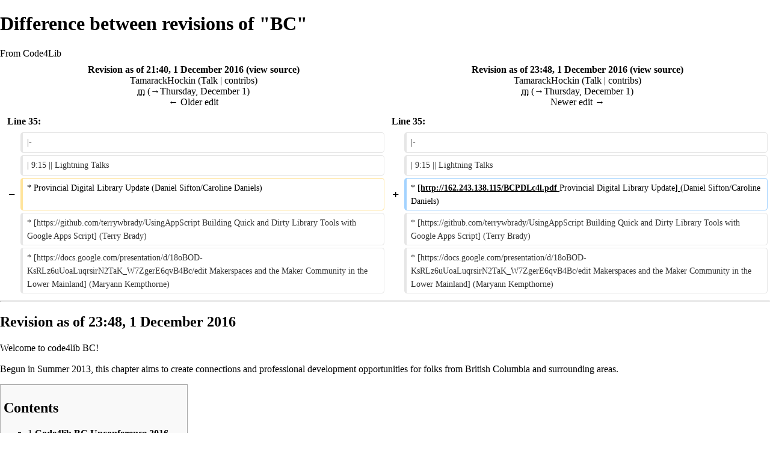

--- FILE ---
content_type: text/html; charset=UTF-8
request_url: https://wiki.code4lib.org/index.php?title=BC&diff=prev&oldid=44631&printable=yes
body_size: 34952
content:
<!DOCTYPE html>
<html lang="en" dir="ltr" class="client-nojs">
<head>
<meta charset="UTF-8" />
<title>Difference between revisions of "BC" - Code4Lib</title>
<script>document.documentElement.className = document.documentElement.className.replace( /(^|\s)client-nojs(\s|$)/, "$1client-js$2" );</script>
<script>window.RLQ = window.RLQ || []; window.RLQ.push( function () {
mw.config.set({"wgCanonicalNamespace":"","wgCanonicalSpecialPageName":!1,"wgNamespaceNumber":0,"wgPageName":"BC","wgTitle":"BC","wgCurRevisionId":48937,"wgRevisionId":44631,"wgArticleId":15219,"wgIsArticle":!0,"wgIsRedirect":!1,"wgAction":"view","wgUserName":null,"wgUserGroups":["*"],"wgCategories":[],"wgBreakFrames":!1,"wgPageContentLanguage":"en","wgPageContentModel":"wikitext","wgSeparatorTransformTable":["",""],"wgDigitTransformTable":["",""],"wgDefaultDateFormat":"dmy","wgMonthNames":["","January","February","March","April","May","June","July","August","September","October","November","December"],"wgMonthNamesShort":["","Jan","Feb","Mar","Apr","May","Jun","Jul","Aug","Sep","Oct","Nov","Dec"],"wgRelevantPageName":"BC","wgRelevantArticleId":15219,"wgIsProbablyEditable":!1,"wgRestrictionEdit":[],"wgRestrictionMove":[],"wgWikiEditorEnabledModules":{"toolbar":!0,"dialogs":!0,"preview":!0,"publish":!0}});mw.loader.implement("user.options",function($,jQuery){mw.user.options.set({"variant":"en"});});mw.loader.implement("user.tokens",function($,jQuery){mw.user.tokens.set({"editToken":"+\\","patrolToken":"+\\","watchToken":"+\\"});});mw.loader.load(["ext.smw.style","mediawiki.page.startup","mediawiki.legacy.wikibits","skins.vector.js"]);
} );</script>
<link rel="stylesheet" href="/load.php?debug=false&amp;lang=en&amp;modules=ext.smw.style%7Cext.smw.tooltip.styles&amp;only=styles&amp;printable=1&amp;skin=vector" />
<link rel="stylesheet" href="/load.php?debug=false&amp;lang=en&amp;modules=mediawiki.action.history.diff%7Cmediawiki.legacy.commonPrint%2Cshared%7Cmediawiki.sectionAnchor%7Cmediawiki.skinning.interface%7Cskins.vector.styles&amp;only=styles&amp;printable=1&amp;skin=vector" />
<meta name="ResourceLoaderDynamicStyles" content="" />
<link rel="stylesheet" href="/load.php?debug=false&amp;lang=en&amp;modules=site&amp;only=styles&amp;printable=1&amp;skin=vector" />
<style>a:lang(ar),a:lang(kk-arab),a:lang(mzn),a:lang(ps),a:lang(ur){text-decoration:none}</style>
<script async="" src="/load.php?debug=false&amp;lang=en&amp;modules=startup&amp;only=scripts&amp;printable=1&amp;skin=vector"></script>
<meta name="generator" content="MediaWiki 1.26.2" />
<meta name="robots" content="noindex,nofollow" />
<link rel="ExportRDF" type="application/rdf+xml" title="BC" href="/index.php?title=Special:ExportRDF/BC&amp;xmlmime=rdf" />
<link rel="shortcut icon" href="/favicon.ico" />
<link rel="search" type="application/opensearchdescription+xml" href="/opensearch_desc.php" title="Code4Lib (en)" />
<link rel="EditURI" type="application/rsd+xml" href="https://wiki.code4lib.org/api.php?action=rsd" />
<link rel="alternate" type="application/atom+xml" title="Code4Lib Atom feed" href="/index.php?title=Special:RecentChanges&amp;feed=atom" />
<!--[if lt IE 7]><style type="text/css">body{behavior:url("/skins/Vector/csshover.min.htc")}</style><![endif]-->
</head>
<body class="mediawiki ltr sitedir-ltr ns-0 ns-subject page-BC skin-vector action-view">
		<div id="mw-page-base" class="noprint"></div>
		<div id="mw-head-base" class="noprint"></div>
		<div id="content" class="mw-body" role="main">
			<a id="top"></a>

						<div class="mw-indicators">
</div>
			<h1 id="firstHeading" class="firstHeading" lang="en">Difference between revisions of "BC"</h1>
									<div id="bodyContent" class="mw-body-content">
									<div id="siteSub">From Code4Lib</div>
								<div id="contentSub"></div>
												<div id="jump-to-nav" class="mw-jump">
					Jump to:					<a href="#mw-head">navigation</a>, 					<a href="#p-search">search</a>
				</div>
				<div id="mw-content-text" lang="en" dir="ltr" class="mw-content-ltr"><table class='diff diff-contentalign-left'>
				<col class='diff-marker' />
				<col class='diff-content' />
				<col class='diff-marker' />
				<col class='diff-content' />
				<tr style='vertical-align: top;' lang='en'>
				<td colspan='2' class='diff-otitle'><div id="mw-diff-otitle1"><strong><a href="/index.php?title=BC&amp;oldid=44630" title="BC">Revision as of 21:40, 1 December 2016</a> <span class="mw-diff-edit">(<a href="/index.php?title=BC&amp;action=edit&amp;oldid=44630" title="BC">view source</a>)</span></strong></div><div id="mw-diff-otitle2"><a href="/index.php?title=User:TamarackHockin&amp;action=edit&amp;redlink=1" class="new mw-userlink" title="User:TamarackHockin (page does not exist)">TamarackHockin</a> <span class="mw-usertoollinks">(<a href="/index.php?title=User_talk:TamarackHockin&amp;action=edit&amp;redlink=1" class="new" title="User talk:TamarackHockin (page does not exist)">Talk</a> | <a href="/Special:Contributions/TamarackHockin" title="Special:Contributions/TamarackHockin">contribs</a>)</span></div><div id="mw-diff-otitle3"><abbr class='minoredit' title='This is a minor edit'>m</abbr> <span class="comment">(<a href="#Thursday.2C_December_1">→</a>‎<span dir="auto"><span class="autocomment">Thursday, December 1</span></span>)</span></div><div id="mw-diff-otitle5"></div><div id="mw-diff-otitle4"><a href="/index.php?title=BC&amp;diff=prev&amp;oldid=44630" title="BC" id="differences-prevlink">← Older edit</a></div></td>
				<td colspan='2' class='diff-ntitle'><div id="mw-diff-ntitle1"><strong><a href="/index.php?title=BC&amp;oldid=44631" title="BC">Revision as of 23:48, 1 December 2016</a> <span class="mw-diff-edit">(<a href="/index.php?title=BC&amp;action=edit&amp;oldid=44631" title="BC">view source</a>)</span> </strong></div><div id="mw-diff-ntitle2"><a href="/index.php?title=User:TamarackHockin&amp;action=edit&amp;redlink=1" class="new mw-userlink" title="User:TamarackHockin (page does not exist)">TamarackHockin</a> <span class="mw-usertoollinks">(<a href="/index.php?title=User_talk:TamarackHockin&amp;action=edit&amp;redlink=1" class="new" title="User talk:TamarackHockin (page does not exist)">Talk</a> | <a href="/Special:Contributions/TamarackHockin" title="Special:Contributions/TamarackHockin">contribs</a>)</span> </div><div id="mw-diff-ntitle3"><abbr class='minoredit' title='This is a minor edit'>m</abbr> <span class="comment">(<a href="#Thursday.2C_December_1">→</a>‎<span dir="auto"><span class="autocomment">Thursday, December 1</span></span>)</span></div><div id="mw-diff-ntitle5"></div><div id="mw-diff-ntitle4"><a href="/index.php?title=BC&amp;diff=next&amp;oldid=44631" title="BC" id="differences-nextlink">Newer edit →</a></div></td>
				</tr><tr><td colspan="2" class="diff-lineno" id="mw-diff-left-l35" >Line 35:</td>
<td colspan="2" class="diff-lineno">Line 35:</td></tr>
<tr><td class='diff-marker'>&#160;</td><td class='diff-context'><div>|-</div></td><td class='diff-marker'>&#160;</td><td class='diff-context'><div>|-</div></td></tr>
<tr><td class='diff-marker'>&#160;</td><td class='diff-context'><div>| 9:15 || Lightning Talks</div></td><td class='diff-marker'>&#160;</td><td class='diff-context'><div>| 9:15 || Lightning Talks</div></td></tr>
<tr><td class='diff-marker'>−</td><td class='diff-deletedline'><div>* Provincial Digital Library Update (Daniel Sifton/Caroline Daniels)</div></td><td class='diff-marker'>+</td><td class='diff-addedline'><div>* <ins class="diffchange diffchange-inline">[http://162.243.138.115/BCPDLc4l.pdf </ins>Provincial Digital Library Update<ins class="diffchange diffchange-inline">] </ins>(Daniel Sifton/Caroline Daniels)</div></td></tr>
<tr><td class='diff-marker'>&#160;</td><td class='diff-context'><div>* [https://github.com/terrywbrady/UsingAppScript Building Quick and Dirty Library Tools with Google Apps Script] (Terry Brady) &#160;</div></td><td class='diff-marker'>&#160;</td><td class='diff-context'><div>* [https://github.com/terrywbrady/UsingAppScript Building Quick and Dirty Library Tools with Google Apps Script] (Terry Brady) &#160;</div></td></tr>
<tr><td class='diff-marker'>&#160;</td><td class='diff-context'><div>* [https://docs.google.com/presentation/d/18oBOD-KsRLz6uUoaLuqrsirN2TaK_W7ZgerE6qvB4Bc/edit Makerspaces and the Maker Community in the Lower Mainland] (Maryann Kempthorne)</div></td><td class='diff-marker'>&#160;</td><td class='diff-context'><div>* [https://docs.google.com/presentation/d/18oBOD-KsRLz6uUoaLuqrsirN2TaK_W7ZgerE6qvB4Bc/edit Makerspaces and the Maker Community in the Lower Mainland] (Maryann Kempthorne)</div></td></tr>
</table><hr class='diff-hr' id='mw-oldid' />
		<h2 class='diff-currentversion-title'>Revision as of 23:48, 1 December 2016</h2>
<p>Welcome to code4lib BC! 
</p><p>Begun in Summer 2013, this chapter aims to create connections and professional development opportunities for folks from British Columbia and surrounding areas.
</p>
<div id="toc" class="toc"><div id="toctitle"><h2>Contents</h2></div>
<ul>
<li class="toclevel-1 tocsection-1"><a href="#Code4lib_BC_Unconference_2016"><span class="tocnumber">1</span> <span class="toctext"><b>Code4lib BC Unconference 2016</b></span></a>
<ul>
<li class="toclevel-2 tocsection-2"><a href="#What.27s_it_all_about.3F"><span class="tocnumber">1.1</span> <span class="toctext">What's it all about?</span></a></li>
<li class="toclevel-2 tocsection-3"><a href="#Schedule"><span class="tocnumber">1.2</span> <span class="toctext">Schedule</span></a>
<ul>
<li class="toclevel-3 tocsection-4"><a href="#Thursday.2C_December_1"><span class="tocnumber">1.2.1</span> <span class="toctext">Thursday, December 1</span></a></li>
<li class="toclevel-3 tocsection-5"><a href="#Friday.2C_December_2"><span class="tocnumber">1.2.2</span> <span class="toctext">Friday, December 2</span></a></li>
</ul>
</li>
<li class="toclevel-2 tocsection-6"><a href="#Program"><span class="tocnumber">1.3</span> <span class="toctext">Program</span></a>
<ul>
<li class="toclevel-3 tocsection-7"><a href="#Lightning_Talks"><span class="tocnumber">1.3.1</span> <span class="toctext">Lightning Talks</span></a></li>
<li class="toclevel-3 tocsection-8"><a href="#Breakout_Sessions"><span class="tocnumber">1.3.2</span> <span class="toctext">Breakout Sessions</span></a></li>
</ul>
</li>
<li class="toclevel-2 tocsection-9"><a href="#Organizers"><span class="tocnumber">1.4</span> <span class="toctext">Organizers</span></a></li>
</ul>
</li>
<li class="toclevel-1 tocsection-10"><a href="#Past_Events"><span class="tocnumber">2</span> <span class="toctext"><b>Past Events</b></span></a></li>
</ul>
</div>

<h1><span class="mw-headline" id="Code4lib_BC_Unconference_2016"><b>Code4lib BC Unconference 2016</b></span></h1>
<p><b><a rel="nofollow" class="external text" href="https://www.eventbrite.ca/e/2016-code4libbc-unconference-tickets-26429947685">Registration is now open</a></b> for Code4Lib BC's fourth annual unconference!
</p>
<ul><li> December 1 and 2, 2016</li>
<li> Dodson Room, Irving K. Barber Learning Centre, UBC, Vancouver BC</li>
<li> <a rel="nofollow" class="external text" href="https://www.eventbrite.ca/e/2016-code4libbc-unconference-tickets-26429947685">Register now</a> ($30 for both days)</li>
<li> <a rel="nofollow" class="external text" href="https://goo.gl/forms/YFrcIF4UpQRnj5eD3">Propose a lightning talk or breakout session</a></li></ul>
<h3><span class="mw-headline" id="What.27s_it_all_about.3F">What's it all about?</span></h3>
<p>It's a 2-day unconference - a participant-driven meeting bringing together a diverse and open community of library developers and non-developers engaging in effective, collaborative problem-solving through technology regardless of their department or background.
</p><p>The event will feature lightning talks in the mornings, breakout sessions in the afternoons, with coffee, tea and snacks provided. Lightning talks are brief presentations which are typically 10-15 minutes in length on topics related to library technologies. Breakout sessions are an opportunity to bring participants together in an ad hoc fashion for a short, yet sustained period of problem solving, software development and fun. If there is a neat project you're been working on, a cool new tool you want to show off, or an interesting development in the world of library technology that you want to discuss, Code4Lib BC is a great opportunity to share with the community - <a rel="nofollow" class="external text" href="https://goo.gl/forms/YFrcIF4UpQRnj5eD3">let us know about it</a>!
</p><p><b>What's included</b>: wifi, power, coffee/snacks
</p><p><b>What's NOT included/what to bring</b>: a laptop, lunch (on-campus options <a rel="nofollow" class="external text" href="http://www.food.ubc.ca/feed-me/">here</a> and <a rel="nofollow" class="external text" href="http://www.ams.ubc.ca/foodanddrink/">here</a>), your ideas and enthusiasm
</p><p><b>Hashtag</b>: #c4lbc
</p><p><b>Code of Conduct</b>: As a Code4Lib event, we adhere to the <a rel="nofollow" class="external text" href="http://bit.ly/coc4lib">Code4Lib Code of Conduct</a>, which seeks to provide a welcoming, harassment-free environment. Need an ear, hand, or help? C4LBC helpers: <a rel="nofollow" class="external text" href="https://twitter.com/therealarty">@therealarty</a> (she/her) <a rel="nofollow" class="external text" href="https://twitter.com/skrrrl">@skrrrl</a> (he/him)
</p>
<h3><span class="mw-headline" id="Schedule">Schedule</span></h3>
<h4><span class="mw-headline" id="Thursday.2C_December_1">Thursday, December 1</span></h4>
<table class="wikitable">
<tr>
<td> 8:30 </td>
<td> Doors open
</td></tr>
<tr>
<td> 9:00 </td>
<td> Welcome &amp; Announcements
</td></tr>
<tr>
<td> 9:15 </td>
<td> Lightning Talks
<ul><li> <a rel="nofollow" class="external text" href="http://162.243.138.115/BCPDLc4l.pdf">Provincial Digital Library Update</a> (Daniel Sifton/Caroline Daniels)</li>
<li> <a rel="nofollow" class="external text" href="https://github.com/terrywbrady/UsingAppScript">Building Quick and Dirty Library Tools with Google Apps Script</a> (Terry Brady) </li>
<li> <a rel="nofollow" class="external text" href="https://docs.google.com/presentation/d/18oBOD-KsRLz6uUoaLuqrsirN2TaK_W7ZgerE6qvB4Bc/edit">Makerspaces and the Maker Community in the Lower Mainland</a> (Maryann Kempthorne)</li>
<li> Web Analytics with Piwik (Jonathan Schatz)</li></ul>
</td></tr>
<tr>
<td> 10:30 </td>
<td> Coffee break
</td></tr>
<tr>
<td> 10:45 </td>
<td> Lightning Talks, cont'd
<ul><li> TechBC Memory Project metadata upgrade (Holly Hendrigan)</li>
<li> ElasticSearch API: Using Aggregation Queries to Do Cool Stuff (Schuyler Lindberg)</li>
<li> <a rel="nofollow" class="external text" href="https://cynng.wordpress.com/2016/12/01/code4libbc-presentation-getting-things-done-discovering-efficiencies-in-workflow/">Getting Things Done: Understanding and Analyzing Workflow</a> (Cynthia Ng)</li>
<li> Introduction to FOLIO (Andrew Nagy)</li></ul>
</td></tr>
<tr>
<td> 11:30 </td>
<td> Lunch (On Your Own)
</td></tr>
<tr>
<td> 1:00 </td>
<td> Breakout Sessions
<ul><li> <a rel="nofollow" class="external text" href="https://docs.google.com/presentation/d/1NK7DS-6D1PPr9acZdXwLjLCq76ALdjN-PFxmov8OTgU/edit#slide=id.p">Intro to git/github for libraries</a> (Sara Romkey/Mark Jordan/Holly Becker)</li>
<li> PDL technologies up close (Daniel Sifton)</li></ul>
</td></tr>
<tr>
<td> 2:30 </td>
<td> Break
</td></tr>
<tr>
<td> 2:45 </td>
<td> Breakout Sessions, cont'd
<ul><li> FOLIO workshop (Andrew Nagy)</li>
<li> Digital Collections (Terry Brady)</li></ul>
</td></tr>
<tr>
<td> 4:15 </td>
<td> Breakout Reports
</td></tr>
<tr>
<td> 5:00 </td>
<td> Social Event at <a rel="nofollow" class="external text" href="https://docs.google.com/document/d/1quffBt9Lx5ljEoBQc3jSUmzqZ1neV29ncsVzJ5ixDaU/edit">(new) Pit Pub</a>
</td></tr></table>
<h4><span class="mw-headline" id="Friday.2C_December_2">Friday, December 2</span></h4>
<table class="wikitable">
<tr>
<td> 8:30 </td>
<td> Doors open
</td></tr>
<tr>
<td> 9:00 </td>
<td> Announcements
</td></tr>
<tr>
<td> 9:15 </td>
<td> Lightning Talks
<ul><li> A Coal Miner’s History: Mapping Digitized Audio Interviews (Daniel Sifton)</li>
<li> Introduction to Docker (James Fournie)</li>
<li> Makers Making Change (Harry Lew)</li>
<li> MediaConch: A Video Format Validation Tool for Archivematica (Sarah Romkey)</li></ul>
</td></tr>
<tr>
<td> 10:30 </td>
<td> Coffee break
</td></tr>
<tr>
<td> 10:45 </td>
<td> Lightning Talks, cont'd
<ul><li> A Single Page Web App to Inventory 900,000 Books! (Terry Brady)</li>
<li> UX Design of a Research Data Management Micro-site (Jessica Gallinger)</li>
<li> Islandora On This Day module (Mark Jordan)</li></ul>
</td></tr>
<tr>
<td> 11:30 </td>
<td> Lunch (On Your Own)
</td></tr>
<tr>
<td> 1:00 </td>
<td> Breakout Sessions
<ul><li> Needling The Haystack: An Introduction to SQL and Query Languages (Alex Garnett)</li>
<li> reSearcher (CUFTS/GODOT) and project sustainability</li></ul>
</td></tr>
<tr>
<td> 2:30 </td>
<td> Break
</td></tr>
<tr>
<td> 2:45 </td>
<td> Breakout Sessions, cont'd
<ul><li> Using Islandora for Publishing XML (Michael Joyce)</li>
<li> Awesome Excel Tips (Trevor Smith)</li></ul>
</td></tr>
<tr>
<td> 4:00 </td>
<td> Breakout Reports
</td></tr>
<tr>
<td> 4:30 </td>
<td> End of Day
</td></tr></table>
<h3><span class="mw-headline" id="Program">Program</span></h3>
<p>Alphabetical by presenter/facilitator.
</p>
<h4><span class="mw-headline" id="Lightning_Talks">Lightning Talks</span></h4>
<p><i>Defining Projects using Gherkin Syntax</i>, Sara Allain, Artefactual
</p>
<ul><li> The team at Artefactual has recently started using Gherkin, a human-readable syntax for defining software feature acceptance tests, in select software development projects. In this lightning talk, Sara will show how Gherkin acceptance tests are developed and how they're used by both end-users and developers.</li></ul>
<p><i>Building Quick and Dirty Library Tools with Google Apps Script</i>, Terry Brady, Georgetown University
</p>
<ul><li> The ubiquity of Google Drive solves many problems (file sharing, web publishing, bulk editing) that are cumbersome to build in a home-grown application.  With a little bit of JavaScript magic, you can build a custom solution on top of the Google Apps your users use every day.  See <a rel="nofollow" class="external free" href="http://georgetown-university-libraries.github.io/#google-sheets">http://georgetown-university-libraries.github.io/#google-sheets</a> for some examples.  Google Apps Script is a server-side implementation of JavaScript supporting API calls to Google Services.  This presentation will describe the various ways that your custom code can be deployed for a library audience (formula function, embedded in a document, web service, document add-on).</li></ul>
<p><i>A Single Page Web App to Inventory 900,000 Books!</i>, Terry Brady, Georgetown University
</p>
<ul><li> After completing a reorganization of our stacks, the Georgetown University Library needs to perform an inventory of 900,000 books within our stacks.  This project needs to be completed before migrating our catalog to a new ILS (integrated library system) vendor in 2017.</li>
<li> The Georgetown University Library has developed an application that allows student workers with a barcode scanner and a Chromebook to rapidly move through the stacks and scan each item.  The tool queries the ILS database to verify the item's status and location, while allowing the user to verify the Title, Call Number and Volume of each item.  The tool will also highlight call number sorting errors with each scan.</li>
<li> This presentation will describe the solution that we have developed and the challenges that were overcome during the project.  The code (and a video demonstration of the project) are available at <a rel="nofollow" class="external free" href="https://github.com/Georgetown-University-Libraries/BarcodeInventory">https://github.com/Georgetown-University-Libraries/BarcodeInventory</a>.</li></ul>
<p><i>Introduction to Docker</i>, James Fournie, VCC
</p>
<ul><li> Docker is an open-source application container engine that is taking the IT world by storm.  James will introduce you to Docker -- what Docker is and isn't and how Docker might help you or your organization write or deploy software.</li></ul>
<p><i>TechBC Memory Project metadata upgrade</i>, Holly Hendrigan
</p>
<ul><li> Holly will provide an update to the TechBC Memory Project, her oral history project that has undergone a substantial makeover since last December's Code4Lib. She will tell the story of all the moving parts that came together when the collection migrated to SFU Library's Digital Collections.</li></ul>
<p><i>UX Design of a Research Data Management Micro-site</i>, Jessica Gallinger, SFU
</p>
<ul><li> The SFU Library is creating new web content to help researchers manage their data. Receive a whirlwind tour of the UX methods (personas, interviews, prototyping, user testing, etc.) applied to design an effective micro-site around the needs of the end user. A high-fidelity prototype in InVision will be demoed. </li></ul>
<p><i>Islandora On This Day module</i>, Mark Jordan, SFU
</p><p><i>Makerspaces and the Maker Community in the Lower Mainland</i>, Maryann Kempthorne
</p><p><i>Makers Making Change</i>, Harry Lew, Neil Squire Society
</p>
<ul><li> Makers Making Change, a community based initiative that links makers, volunteers with technical skills, with people with disabilities with the goal of making affordable, open source assistive technolgies for those people with disabilities centered around community resources such as 3D printers in libraries and maker spaces.</li></ul>
<p><i>ElasticSearch API: Using Aggregation Queries to Do Cool Stuff</i>, Schuyler Lindberg, UBC
</p><p><i>Getting Things Done: Understanding and Analyzing Workflow</i>, Cynthia Ng
</p>
<ul><li> How does work move through your organization? Does the order make sense? How many times is it passed on? How many people is it handled by? Do all the steps still need to done in the current work environment? This presentation provides some suggestions on methods to understand and analyze workflow using technical services as an example, but which can be applied in other areas.</li></ul>
<p><i>MediaConch: A Video Format Validation Tool for Archivematica</i>, Sarah Romkey, Artefactual
</p>
<ul><li> MediaConch is a new tool for validating preservation video files.  In this presentation, Sarah will talk about how we're integrating this tool into Archivematica, an open-source digital preservation system, and how Artefactual Systems approached this development project.</li></ul>
<p><i>Web Analytics with Piwik</i>, Jonathan Schatz, BC Libraries Cooperative
</p><p><i>A Coal Miner’s History: Mapping Digitized Audio Interviews</i>, Daniel Sifton, VIU
</p>
<ul><li> Leveraging skills we developed in an earlier mapping project, we're using a rich set data from our Dspace instance to map the spoken word in the form of conversations [both audio and transcripts] about coal mines from the years 1900 – 1945 in and around the city of Nanaimo.</li></ul>
<p><i>Provincial Digital Library Update</i>, Daniel Sifton and Caroline Daniels
</p>
<ul><li> A brief overview of strategies, efforts, and technologies regarding the BC Provincial Digital Library.</li></ul>
<h4><span class="mw-headline" id="Breakout_Sessions">Breakout Sessions</span></h4>
<p><i>Intro to git/github for libraries</i>, Sara Allain and Mark Jordan
</p>
<ul><li> A hands-on introduction to git, GitHub, and their potential uses in the library environment.</li></ul>
<p><i>Digital Collections</i>, Terry Brady, Georgetown University
</p>
<ul><li> A group discussion.</li></ul>
<p><i>reSearcher (CUFTS/GODOT) and project sustainability</i>, Jeff Davis
</p>
<ul><li> SFU has discontinued support for CUFTS/ERM, GODOT, and the CUFTS knowledgebase. This breakout will be a group discussion about what happens next.</li></ul>
<p><i>Needling The Haystack: An Introduction to SQL and Query Languages</i>, Alex Garnett, SFU
</p>
<ul><li> Have you ever thought to yourself, "western nations seem powerless to defend against the creeping tide of fascism, but at least I know how to search within a database real well, as if that makes anything OK?"</li>
<li> Good news -- now you can! This workshop will provide an introduction to SQL and related query languages for people who have little to no experience using modern database backends. We'll discuss the differences in difference SQL implementations, how to efficiently retrieve data from already-existing databases that you might encounter in your job, and hopefully demystify some general concepts of querying. If you've ever had a graphical database design course, so much the better; we'll be trying to supplement but not rehash those concepts. Please bring your own laptop.</li></ul>
<p><i>Using Islandora for Publishing XML</i>, Michael Joyce, SFU
</p>
<ul><li> Islandora is well known in the library community as a digital repository. At Simon Fraser University we have been experimenting with it as a publishing platform for XML. Instead of simply presenting an XML file in the browser, we transform it to HTML for display. In this breakout session, we will examine the code for two projects: the TechBC Memory Project, a collection of oral histories, and a text transcription of Lyrical Ballads by Wordsworth and Coleridge. </li></ul>
<p><i>FOLIO</i>, Andrew Nagy, EBSCO
</p>
<ul><li> An introduction to <a rel="nofollow" class="external text" href="https://www.folio.org/">FOLIO</a>, a project to develop an open source Library Services Platform.</li></ul>
<p><i>Provincial Digital Library Technologies Up Close</i>, Daniel Sifton, VIU
</p>
<ul><li> An in depth demo of the harvesting/mapping/ingestion process in both the DPLA technology stack and in SuppleJack (from DigitalNZ) for consideration in a BC-PDL environment. Note, attendees will have an opportunity to explore the interfaces where they exist and where possible, but will not be interacting with these platforms at the command level. If you want to do this, however, this session might be a good place to get an understanding of the hidden pieces. To paraphrase Tom Vu, "Come to [this] seminar!" </li></ul>
<p><i>Awesome Excel Tips</i>, Trevor Smith
</p>
<ul><li> Want to wrangle your data into submission either for collection management or budgeting?  Learn how to use Pivot Tables, VLOOKUPs, advanced queries, or even a dashboard all inside Excel.</li></ul>
<h3><span class="mw-headline" id="Organizers">Organizers</span></h3>
<ul><li> Sara Allain</li>
<li> Jeff Davis</li>
<li> James Fournie</li>
<li> Tamarack Hockin</li>
<li> Mark Jordan</li>
<li> Paul Joseph</li>
<li> Cynthia Ng</li></ul>
<p>Comments or questions? Get in touch with us at c4lbc-organizers@googlegroups.com.
</p>
<h1><span class="mw-headline" id="Past_Events"><b>Past Events</b></span></h1>
<p>See our <a href="/BC_Past_Events" title="BC Past Events">past events</a> page.
</p>
<!-- 
NewPP limit report
Cached time: 20260119004420
Cache expiry: 86400
Dynamic content: false
CPU time usage: 0.029 seconds
Real time usage: 0.029 seconds
Preprocessor visited node count: 39/1000000
Preprocessor generated node count: 44/1000000
Post‐expand include size: 0/2097152 bytes
Template argument size: 0/2097152 bytes
Highest expansion depth: 2/40
Expensive parser function count: 0/100
-->

<!-- 
Transclusion expansion time report (%,ms,calls,template)
100.00%    0.000      1 - -total
-->
</div>					<div class="printfooter">
						Retrieved from "<a dir="ltr" href="https://wiki.code4lib.org/index.php?title=BC&amp;oldid=44631">https://wiki.code4lib.org/index.php?title=BC&amp;oldid=44631</a>"					</div>
				<div id='catlinks' class='catlinks catlinks-allhidden'></div>				<div class="visualClear"></div>
							</div>
		</div>
		<div id="mw-navigation">
			<h2>Navigation menu</h2>

			<div id="mw-head">
									<div id="p-personal" role="navigation" class="" aria-labelledby="p-personal-label">
						<h3 id="p-personal-label">Personal tools</h3>
						<ul>
							<li id="pt-login"><a href="/index.php?title=Special:UserLogin&amp;returnto=BC&amp;returntoquery=diff%3Dprev%26oldid%3D44631%26printable%3Dyes" title="You are encouraged to log in; however, it is not mandatory [o]" accesskey="o">Log in</a></li>						</ul>
					</div>
									<div id="left-navigation">
										<div id="p-namespaces" role="navigation" class="vectorTabs" aria-labelledby="p-namespaces-label">
						<h3 id="p-namespaces-label">Namespaces</h3>
						<ul>
															<li  id="ca-nstab-main" class="selected"><span><a href="/BC"  title="View the content page [c]" accesskey="c">Page</a></span></li>
															<li  id="ca-talk" class="new"><span><a href="/index.php?title=Talk:BC&amp;action=edit&amp;redlink=1"  title="Discussion about the content page [t]" accesskey="t" rel="discussion">Discussion</a></span></li>
													</ul>
					</div>
										<div id="p-variants" role="navigation" class="vectorMenu emptyPortlet" aria-labelledby="p-variants-label">
												<h3 id="p-variants-label">
							<span>Variants</span><a href="#"></a>
						</h3>

						<div class="menu">
							<ul>
															</ul>
						</div>
					</div>
									</div>
				<div id="right-navigation">
										<div id="p-views" role="navigation" class="vectorTabs" aria-labelledby="p-views-label">
						<h3 id="p-views-label">Views</h3>
						<ul>
															<li id="ca-view" class="selected"><span><a href="/BC" >Read</a></span></li>
															<li id="ca-viewsource"><span><a href="/index.php?title=BC&amp;action=edit&amp;oldid=44631"  title="This page is protected.&#10;You can view its source [e]" accesskey="e">View source</a></span></li>
															<li id="ca-history" class="collapsible"><span><a href="/index.php?title=BC&amp;action=history"  title="Past revisions of this page [h]" accesskey="h">View history</a></span></li>
													</ul>
					</div>
										<div id="p-cactions" role="navigation" class="vectorMenu emptyPortlet" aria-labelledby="p-cactions-label">
						<h3 id="p-cactions-label"><span>More</span><a href="#"></a></h3>

						<div class="menu">
							<ul>
															</ul>
						</div>
					</div>
										<div id="p-search" role="search">
						<h3>
							<label for="searchInput">Search</label>
						</h3>

						<form action="/index.php" id="searchform">
							<div id="simpleSearch">
							<input type="search" name="search" placeholder="Search" title="Search Code4Lib [f]" accesskey="f" id="searchInput" /><input type="hidden" value="Special:Search" name="title" /><input type="submit" name="fulltext" value="Search" title="Search the pages for this text" id="mw-searchButton" class="searchButton mw-fallbackSearchButton" /><input type="submit" name="go" value="Go" title="Go to a page with this exact name if it exists" id="searchButton" class="searchButton" />							</div>
						</form>
					</div>
									</div>
			</div>
			<div id="mw-panel">
				<div id="p-logo" role="banner"><a class="mw-wiki-logo" href="/Main_Page"  title="Visit the main page"></a></div>
						<div class="portal" role="navigation" id='p-navigation' aria-labelledby='p-navigation-label'>
			<h3 id='p-navigation-label'>Navigation</h3>

			<div class="body">
									<ul>
						<li id="n-mainpage-description"><a href="/Main_Page" title="Visit the main page [z]" accesskey="z">Main page</a></li><li id="n-Code4Lib-2026"><a href="https://2026.code4lib.org" rel="nofollow">Code4Lib 2026</a></li><li id="n-Code4Lib-2025"><a href="https://2025.code4lib.org" rel="nofollow">Code4Lib 2025</a></li><li id="n-recentchanges"><a href="/Special:RecentChanges" title="A list of recent changes in the wiki [r]" accesskey="r">Recent changes</a></li><li id="n-randompage"><a href="/Special:Random" title="Load a random page [x]" accesskey="x">Random page</a></li><li id="n-help"><a href="https://www.mediawiki.org/wiki/Special:MyLanguage/Help:Contents" title="The place to find out">Help</a></li>					</ul>
							</div>
		</div>
			<div class="portal" role="navigation" id='p-tb' aria-labelledby='p-tb-label'>
			<h3 id='p-tb-label'>Tools</h3>

			<div class="body">
									<ul>
						<li id="t-whatlinkshere"><a href="/Special:WhatLinksHere/BC" title="A list of all wiki pages that link here [j]" accesskey="j">What links here</a></li><li id="t-recentchangeslinked"><a href="/Special:RecentChangesLinked/BC" title="Recent changes in pages linked from this page [k]" accesskey="k">Related changes</a></li><li id="t-specialpages"><a href="/Special:SpecialPages" title="A list of all special pages [q]" accesskey="q">Special pages</a></li><li id="t-permalink"><a href="/index.php?title=BC&amp;oldid=44631" title="Permanent link to this revision of the page">Permanent link</a></li><li id="t-info"><a href="/index.php?title=BC&amp;action=info" title="More information about this page">Page information</a></li><li id="t-smwbrowselink"><a href="/Special:Browse/BC" rel="smw-browse">Browse properties</a></li>					</ul>
							</div>
		</div>
				</div>
		</div>
		<div id="footer" role="contentinfo">
							<ul id="footer-places">
											<li id="footer-places-privacy"><a href="/Code4Lib:Privacy_policy" title="Code4Lib:Privacy policy">Privacy policy</a></li>
											<li id="footer-places-about"><a href="/Code4Lib:About" title="Code4Lib:About">About Code4Lib</a></li>
											<li id="footer-places-disclaimer"><a href="/Code4Lib:General_disclaimer" title="Code4Lib:General disclaimer">Disclaimers</a></li>
											<li id="footer-places-mobileview"><a href="https://wiki.code4lib.org/index.php?title=BC&amp;diff=prev&amp;oldid=44631&amp;printable=yes&amp;mobileaction=toggle_view_mobile" class="noprint stopMobileRedirectToggle">Mobile view</a></li>
									</ul>
										<ul id="footer-icons" class="noprint">
											<li id="footer-poweredbyico">
							<a href="//www.mediawiki.org/"><img src="/resources/assets/poweredby_mediawiki_88x31.png" alt="Powered by MediaWiki" srcset="/resources/assets/poweredby_mediawiki_132x47.png 1.5x, /resources/assets/poweredby_mediawiki_176x62.png 2x" width="88" height="31" /></a><a href="https://www.semantic-mediawiki.org/wiki/Semantic_MediaWiki"><img src="/extensions/SemanticMediaWiki/includes/../res/images/smw_button.png" alt="Powered by Semantic MediaWiki" width="88" height="31" /></a>						</li>
									</ul>
						<div style="clear:both"></div>
		</div>
		<script>window.RLQ = window.RLQ || []; window.RLQ.push( function () {
mw.loader.state({"user":"ready","user.groups":"ready"});mw.loader.load(["ext.smw.tooltips","mediawiki.toc","site","mediawiki.user","mediawiki.hidpi","mediawiki.page.ready","mediawiki.searchSuggest"]);
} );</script><script>window.RLQ = window.RLQ || []; window.RLQ.push( function () {
mw.config.set({"wgBackendResponseTime":294});
} );</script>
	</body>
</html>
